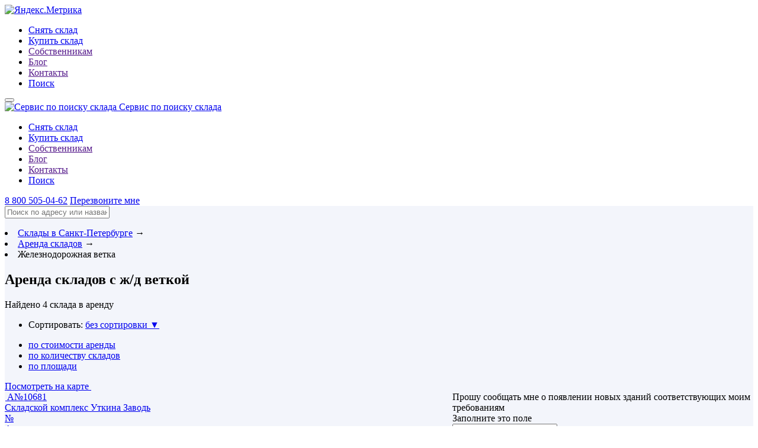

--- FILE ---
content_type: text/html; charset=UTF-8
request_url: https://spb.skladium.ru/arenda/gd
body_size: 10146
content:
<!DOCTYPE html PUBLIC "-//W3C//DTD XHTML 1.0 Transitional//EN""http://www.w3.org/TR/xhtml1/DTD/xhtml1-transitional.dtd"><html xmlns="http://www.w3.org/1999/xhtml"><head><!-- Yandex.Metrika informer --><a href="https://metrika.yandex.ru/stat/?id=13871287&amp;from=informer"target="_blank" rel="nofollow"><img src="https://informer.yandex.ru/informer/13871287/3_1_FFFFFFFF_EFEFEFFF_0_pageviews"style="width:88px;height:31px;border:0;" alt="Яндекс.Метрика" title="Яндекс.Метрика: данные за сегодня (просмотры, визиты и уникальные посетители)" class="ym-advanced-informer" data-cid="13871287" data-lang="ru" /></a><!-- /Yandex.Metrika informer --><!-- Yandex.Metrika counter --><script type="text/javascript" >(function(m,e,t,r,i,k,a){m[i]=m[i]||function(){(m[i].a=m[i].a||[]).push(arguments)};m[i].l=1*new Date();for(var j=0;j<document.scripts.length;j++){if(document.scripts[j].src===r){return}}k=e.createElement(t),a=e.getElementsByTagName(t)[0],k.async=1,k.src=r,a.parentNode.insertBefore(k,a)})(window,document,"script","https://mc.yandex.ru/metrika/tag.js","ym");ym(13871287,"init",{clickmap:true,trackLinks:true,accurateTrackBounce:true,webvisor:true});</script><!-- /Yandex.Metrika counter --><meta http-equiv="Content-Type" content="text/html; charset=utf-8"/><meta name="viewport" content="width=device-width, initial-scale=1, user-scalable=no, maximum-scale=1"><title>Аренда склада с ж/д веткой в Санкт-Петербурге от собственника — снять 4 складов, комплексов с ж/д веткой без посредников</title><meta name="description" content="Склады с ж/д веткой в Санкт-Петербурге в аренду от собственников. Аренда складов, складских комплексов с ж/д веткой в Санкт-Петербурге без посредников по цене от 10&amp;#8198;794 до 19&amp;#8198;980 Р за м2 в год."><meta property="og:image" content="https://spb.skladium.ru/upload/Preview/672234.jpg"><meta property="og:title" content="Аренда склада с ж/д веткой в Санкт-Петербурге от собственника — снять 4 складов, комплексов с ж/д веткой без посредников"><meta property="og:description" content="Склады с ж/д веткой в Санкт-Петербурге в аренду от собственников. Аренда складов, складских комплексов с ж/д веткой в Санкт-Петербурге без посредников по цене от 10&amp;#8198;794 до 19&amp;#8198;980 Р за м2 в год."><meta property="og:url" content="https://spb.skladium.ru/arenda/gd"><meta property="og:site_name" content="skladium.ru"><script type="text/javascript">var currency_ar={"newCurrency_usd":{"RUR":76.551900000000003,"HUF":321.36982850906003,"USD":1,"EUR":0.84185041937517002},"newCurrency_rur":{"RUR":1,"HUF":0.238204999999998,"USD":76.551900000000003,"EUR":90.932899999999535}};var currency_time="1";var com_pz='По запросу';var com_in_op='Включая налоги и операционные расходы';var com_not_in_op='Не включая налоги и операционные расходы';var com_true_favorites='В избранном';var com_in_favorites='В избранное';var com_turn='Свернуть';var com_expand='Развернуть';var com_more='ещё';var com_error='На сайте произошла ошибка, попробуйте ещё раз.';var com_error_avtorization='Неудачная попытка авторизации, обратитесь к администрации.';var com_thousand='тыс.';var com_million='млн';var view_saved_search='Посмотреть';var search_tax_Branch='Отделение налоговой';var search_never_mind='Неважно';var search_building_type='Тип склада';var search_turn='Свернуть';var search_station_not_selected='Шоссе не выбраны';var search_station='шоссе';var search_selected='Выбраны';var search_selected_='Выбрано';var search_nothing_selected='Ничего не выбрано';var search_area_allocated='Область выделена';var search_area_not_allocated='Область не выделена';var search_buildings_f1='складов';var search_buildings_f2='склада';var search_buildings_f3='склад';var search_buildings_f4='складах';var search_buildings_f5='складах';var search_buildings_f6='складе';var no_warehouses_found_text="По заданным параметрам отсутствуют склады,<br>но вы можете оставить свою почту и мы вам напишем,<br>когда появится подходящий склад";var search_offers_blocks_f1='складов';var search_offers_blocks_f2='склада';var search_offers_blocks_f3='склад';var search_and='и';var search_ymaps=[55.76,37.64];var offer_description_short='Краткое описание';var offer_description_long='Полное описание';var offer_request_sent='Заявка отправлена';var offer_more='Ещё';var offer_free_offices='свободных складов в этом здании';var offer_from='от';var offer_to='до';var base_more='Подробнее';var domain='skladium.ru';var fotorama_autoplay=6000;var fotorama_stopautoplayontouch=false;var masterslider_autoplay=true;var masterslider_speed=10;var chaffer='';var NUMBER_DELIMITER='&#8198;';var recaptcha_api='6Ld1MsYrAAAAAMtQwLbpPmEhE7jWDKO_Ju1DLaaH';var _gaq=[];var gaq=[];</script><script type="text/javascript">var nopreloader=0;var localpreloader=1;</script><script>var _gaq=[];window._gaq=_gaq;</script><link rel="icon" href="https://skladium.ru/skins/default/img/favicon.ico" type="image/x-icon"/><!-- Standard iPhone, iPod touch --><link rel="apple-touch-icon" sizes="57x57" href="https://skladium.ru/skins/default/img/apple-touch-icon-57.png"/><!-- Retina iPhone, iPod touch --><link rel="apple-touch-icon" sizes="114x114" href="https://skladium.ru/skins/default/img/apple-touch-icon-114.png"/><!-- Standard iPad --><link rel="apple-touch-icon" sizes="72x72" href="https://skladium.ru/skins/default/img/apple-touch-icon-72.png"/><!-- Retina iPad --><link rel="apple-touch-icon" sizes="144x144" href="https://skladium.ru/skins/default/img/apple-touch-icon-144.png"/><link rel="shortcut icon" href="https://skladium.ru/skins/default/img/favicon.ico" type="image/x-icon"/><link rel="canonical" href="https://spb.skladium.ru/arenda/gd" /><script type="text/javascript"></script><script type="text/javascript" src="https://skladium.ru/cache/script/e87ead0988fd09883ac1013e3ecfaf09.js"></script><link href="https://skladium.ru/cache/script/8900014609fae4dde29af676dd2c611e.css" media="screen" rel="stylesheet" type="text/css"><script type="text/javascript">
                var _gaq = gaq || [];
                _gaq.push(['_trackEvent', 'User_actions', 'User_returned', '', 1, true]);
                _gaq.push(['_trackPageview']);
</script></head><body><!-- header --><ul class="header_menu flex"><li class="active"><a class="active" href="https://spb.skladium.ru/arenda">Снять склад</a></li><li class=""><a class="" href="https://spb.skladium.ru/prodazha">Купить склад</a></li><li><a href="" class="white" href-data="aHR0cHM6Ly9zcGIuc2tsYWRpdW0ucnUvc29ic3R2ZW5pa2Ft">Собственникам</a></li><li><a href="" class="white" href-data="aHR0cHM6Ly9za2xhZGl1bS5ydS9yeW5vaw==">Блог</a></li><li><a href="" class="white" href-data="aHR0cHM6Ly9zcGIuc2tsYWRpdW0ucnUvY29udGFjdHM=">Контакты</a></li><li><a href="#search" class="search">Поиск</a></li></ul><button class="navbar-toggle" type="button"><span class="icon-bar"></span><span class="icon-bar"></span><span class="icon-bar"></span></button><div class="search-menu open-search"></div><header class="header"><div class="wrap"><div class="header_wrap flex"><div class="header_logo"><a href="/"><img src="https://skladium.ru/skins/default/img/logo.png" alt="Сервис по поиску склада"><span>Сервис по поиску склада</span></a></div><ul class="header_menu flex"><li class="active"><a class="active" href="https://spb.skladium.ru/arenda">Снять склад</a></li><li class=""><a class="" href="https://spb.skladium.ru/prodazha">Купить склад</a></li><li><a href="" class="white" href-data="aHR0cHM6Ly9zcGIuc2tsYWRpdW0ucnUvc29ic3R2ZW5pa2Ft">Собственникам</a></li><li><a href="" class="white" href-data="aHR0cHM6Ly9za2xhZGl1bS5ydS9yeW5vaw==">Блог</a></li><li><a href="" class="white" href-data="aHR0cHM6Ly9zcGIuc2tsYWRpdW0ucnUvY29udGFjdHM=">Контакты</a></li><li><a href="#search" class="search">Поиск</a></li></ul><div class="header_nav flex"><div class="header_nav_img"><img src="https://skladium.ru/skins/default/img/icons/phone.png" alt=""></div><div class="header_nav_phone"><a href="tel:8 800 505-04-62" class="number">8 800 505-04-62</a><a href="#call_back" class="title popup--js">Перезвоните мне</a></div></div><div class="mobile-menu"><span></span><span></span><span></span></div></div></div></header><!-- header END --><div style="background-color:#f3f5fb"><div class="wrapper"><div class="blog_search"><!-- search block --><form action="https://skladium.ru/application/catalog/search" class="blog_fotm"method="post"><a href="#" class="button-submit"></a><div class="form_search"><input name="address" id="tags" class="search_title address-search"placeholder="Поиск по адресу или названию" type="text"value=""autocomplete="off"><i class="icons-search-clearicon clearicon pull-right"style="display:none"></i><input type="hidden" name="searchparams" value="" id="searchparams"><input type="hidden" name="category[]" value="1000"><input type="hidden" name="category[]" value="1001"><i class="icons-search pull-right analitics" anal_category="Search_box"anal_action="Search_address"onclick="$(this).closest('form').submit()"></i></div><div class="help-list"><ul></ul></div></form><!-- search block --><div class="blog_page_list breadcrumbs "><li><span itemscope itemtype="http://data-vocabulary.org/Breadcrumb"><a href="https://spb.skladium.ru/" title="Склады в Санкт-Петербурге" itemprop="url" class="white stbs"><span class="three-point" itemprop="title">Склады в Санкт-Петербурге</span></a><span class="separator white">&rarr;</span></span></li><li><span itemscope itemtype="http://data-vocabulary.org/Breadcrumb"><a href="https://spb.skladium.ru/arenda" title="Аренда складов" itemprop="url" class="white stbs"><span class="three-point" itemprop="title">Аренда складов</span></a><span class="separator white">&rarr;</span></span></li><li><span><span class="white three-point">Железнодорожная  ветка</span></span></li><!--</div>--></div></div></div><!-- about --><section class="about"><div class="wrapper"><h1 class="upper h1_offerlist">Аренда складов с ж/д веткой</h1><div class="about_title clearfix"><div class="about_title_left"><p>Найдено<span>4</span> склада в аренду</p></div><div class="about_right"><div class="about_title_right"><ul class="about-filter"><li class="active" data-value="1"><span>Сортировать:</span><a href="#" ><stbs>без сортировки <spanclass="smaller-arrow">▼</span></stbs></a></li></ul><ul class="about-values"><li><a href="#" class="sort-search"sort="price">по стоимости аренды</a></li><li><a href="#" class="sort-search" sort="count">по количеству складов</a></li><li><a href="#" class="sort-search" sort="square">по площади</a></li><!--</div>--></ul></div></div><div class="about_position"><a href="javascript:void(0)" class="btn_map_1 show-building-on-map analitics" anal_category="Map" anal_action="Map_all">Посмотреть на карте <img src="https://skladium.ru/skins/default/img/icons/pin.png" alt=""></a></div></div><div class="about_table table any-relative filterscontanier view-offer-col search-results-container" style="display:flex"><div class="about_content_left"><div class="buildings-on-a-map-container any-relative margin20" id="serp-map"style="left:-100000px;position:absolute"><a href="#"class="any-absolute close-link close-building-on-map text-gray border-box">Закрыть                            <img src="https://skladium.ru/skins/default/img/cross-gray.png"></a><div></div></div><div                          search_result_hybrid="0"offerscount="4"offersminblock="4285"><div class="list-buildings"><a href="https://mlp-utkina-zavod.skladium.ru/"><div class="objects_box flex"><div class="objects_box_img"><div class="analitics my-favourite offer_id_10681 my-favourite_add fav-status"offer_id="10681" area_id="" anal_category="User_actions"anal_action="Object_favorites"></div><img src=[data-uri]data-src="/thumb/292x240_5/upload/Photos/672234.jpg" class="photo-object b-lazy"title="Фотография Складской комплекс Уткина Заводь Ленинградская обл, Всеволожский район, деревня Новосаратовка, промзона «Уткина Заводь», уч 1" alt="Складской комплекс Уткина Заводь Ленинградская обл, Всеволожский район, деревня Новосаратовка, промзона «Уткина Заводь», уч 1 фото"><noscript><img src="/thumb/292x240_5/upload/Photos/672234.jpg"data-src="/upload/Photos/672234.jpg" class="photo-object b-lazy"title="Фотография Складской комплекс Уткина Заводь Ленинградская обл, Всеволожский район, деревня Новосаратовка, промзона «Уткина Заводь», уч 1" alt="Складской комплекс Уткина Заводь Ленинградская обл, Всеволожский район, деревня Новосаратовка, промзона «Уткина Заводь», уч 1 фото"></noscript><span class="green">A<span>№10681</span></span></div><div class="objects_block"><div class="objects_block_caption"><div class="objects_caption"><div class="caption"><span>Складской комплекс Уткина Заводь</span><div class="objects_number">№</div></div><div class="objects_options"><div class="green">A</div><span>&#8470;&#8198;10&#8198;681</span></div></div><div class="objects_location"><span><div class="dotted_link offerPositionMap text-black"offerid="10681" coord_x="59.86986542"coord_y="30.5222187"ofclass="green"><stbs>Ленинградская обл, Всеволожский район, деревня Новосаратовка, промзона &laquo;Уткина Заводь&raquo;, уч&nbsp;1</stbs><br/><span>Складской комплекс класса A </span></div></span><div class="lot_number">&#8470;&#8198;10&#8198;681</div></div></div><div class="objects_block_items flex"><div class="objects_item"><div class="objects_item_block flex"><p class="nomargin">Свободно в&nbsp;аренду:</p><span>5200&nbsp;м²</span></div></div><div class="objects_item_btn"><div class="btn">Посмотреть</div></div></div></div></div></a><a href="https://gorigo.skladium.ru/"><div class="objects_box flex"><div class="objects_box_img"><div class="analitics my-favourite offer_id_10671 my-favourite_add fav-status"offer_id="10671" area_id="" anal_category="User_actions"anal_action="Object_favorites"></div><img src=[data-uri]data-src="/thumb/292x240_5/upload/Photos/674709.jpg" class="photo-object b-lazy"title="Фотография Логистический комплекс Гориго Волхонское шоссе, 3к1, территория Южная часть производственной зоны Горелово, Виллозское городское поселение, Ломоносовский район, Ленинградская область" alt="Логистический комплекс Гориго Волхонское шоссе, 3к1, территория Южная часть производственной зоны Горелово, Виллозское городское поселение, Ломоносовский район, Ленинградская область фото"><noscript><img src="/thumb/292x240_5/upload/Photos/674709.jpg"data-src="/upload/Photos/674709.jpg" class="photo-object b-lazy"title="Фотография Логистический комплекс Гориго Волхонское шоссе, 3к1, территория Южная часть производственной зоны Горелово, Виллозское городское поселение, Ломоносовский район, Ленинградская область" alt="Логистический комплекс Гориго Волхонское шоссе, 3к1, территория Южная часть производственной зоны Горелово, Виллозское городское поселение, Ломоносовский район, Ленинградская область фото"></noscript><span class="green">A<span>№10671</span></span></div><div class="objects_block"><div class="objects_block_caption"><div class="objects_caption"><div class="caption"><span>Логистический комплекс Гориго</span><div class="objects_number">№</div></div><div class="objects_options"><div class="green">A</div><span>&#8470;&#8198;10&#8198;671</span></div></div><div class="objects_location"><span><div class="dotted_link offerPositionMap text-black"offerid="10671" coord_x="59.77929688"coord_y="30.17508316"ofclass="green"><stbs>Волхонское шоссе, 3к1, территория Южная часть производственной зоны Горелово, Виллозское городское поселение, Ломоносовский район, Ленинградская область</stbs><br/><span>Логистический комплекс класса A </span></div></span><div class="lot_number">&#8470;&#8198;10&#8198;671</div></div></div><div class="objects_block_items flex"><div class="objects_item"><div class="objects_item_block flex"><p class="nomargin">Свободно в&nbsp;аренду:</p><span>39&#8198;120&nbsp;м²</span></div></div><div class="objects_item_btn"><div class="btn">Посмотреть</div></div></div></div></div></a><a href="https://interterminal-predportovaya.skladium.ru/"><div class="objects_box flex"><div class="objects_box_img"><div class="analitics my-favourite offer_id_10674 my-favourite_add fav-status"offer_id="10674" area_id="" anal_category="User_actions"anal_action="Object_favorites"></div><img src=[data-uri]data-src="/thumb/292x240_5/upload/Photos/393362.jpg" class="photo-object b-lazy"title="Фотография Складской комплекс Интертерминал Кубинская Санкт-Петербург, ул Кубинская, д 75, лит А,Б,З,И,Ж" alt="Складской комплекс Интертерминал Кубинская Санкт-Петербург, ул Кубинская, д 75, лит А,Б,З,И,Ж фото"><noscript><img src="/thumb/292x240_5/upload/Photos/393362.jpg"data-src="/upload/Photos/393362.jpg" class="photo-object b-lazy"title="Фотография Складской комплекс Интертерминал Кубинская Санкт-Петербург, ул Кубинская, д 75, лит А,Б,З,И,Ж" alt="Складской комплекс Интертерминал Кубинская Санкт-Петербург, ул Кубинская, д 75, лит А,Б,З,И,Ж фото"></noscript><span class="green">A<span>№10674</span></span></div><div class="objects_block"><div class="objects_block_caption"><div class="objects_caption"><div class="caption"><span>Складской комплекс Интертерминал Кубинская</span><div class="objects_number">№</div></div><div class="objects_options"><div class="green">A</div><span>&#8470;&#8198;10&#8198;674</span></div></div><div class="objects_location"><span><div class="dotted_link offerPositionMap text-black"offerid="10674" coord_x="59.84135056"coord_y="30.29243279"ofclass="green"><stbs>Санкт-Петербург, ул&nbsp;Кубинская, д&nbsp;75, лит А,&nbsp;Б, З, И, Ж</stbs><br/><span>Складской комплекс класса A </span></div></span><div class="lot_number">&#8470;&#8198;10&#8198;674</div></div></div><div class="objects_block_items flex"><div class="objects_item"><div class="objects_item_block flex"><p class="nomargin">Свободно в&nbsp;аренду:</p><span>6000&nbsp;м²</span></div></div><div class="objects_item_btn"><div class="btn">Посмотреть</div></div></div></div></div></a><a href="https://kolpino.skladium.ru/"><div class="objects_box flex"><div class="objects_box_img"><div class="analitics my-favourite offer_id_11470 my-favourite_add fav-status"offer_id="11470" area_id="" anal_category="User_actions"anal_action="Object_favorites"></div><img src=[data-uri]data-src="/thumb/292x240_5/upload/Photos/8374.jpg" class="photo-object b-lazy"title="Фотография Производственно-складской комплекс Колпино Санкт-Петербург, Колпино, ул Финляндская, д 35 литера А" alt="Производственно-складской комплекс Колпино Санкт-Петербург, Колпино, ул Финляндская, д 35 литера А фото"><noscript><img src="/thumb/292x240_5/upload/Photos/8374.jpg"data-src="/upload/Photos/8374.jpg" class="photo-object b-lazy"title="Фотография Производственно-складской комплекс Колпино Санкт-Петербург, Колпино, ул Финляндская, д 35 литера А" alt="Производственно-складской комплекс Колпино Санкт-Петербург, Колпино, ул Финляндская, д 35 литера А фото"></noscript><span class="orange">B<span>№11470</span></span></div><div class="objects_block"><div class="objects_block_caption"><div class="objects_caption"><div class="caption"><span>Производственно-складской комплекс Колпино</span><div class="objects_number">№</div></div><div class="objects_options"><div class="orange">B</div><span>&#8470;&#8198;11&#8198;470</span></div></div><div class="objects_location"><span><div class="dotted_link offerPositionMap text-black"offerid="11470" coord_x="59.75482941"coord_y="30.53986359"ofclass="orange"><stbs>Санкт-Петербург, Колпино, ул&nbsp;Финляндская, д&nbsp;35 литера А</stbs><br/><span>Производственно-складской комплекс класса B </span></div></span><div class="lot_number">&#8470;&#8198;11&#8198;470</div></div></div><div class="objects_block_items flex"><div class="objects_item"><div class="objects_item_block flex"><p class="nomargin">Свободно в&nbsp;аренду:</p><span>5005&nbsp;м²</span></div></div><div class="objects_item_btn"><div class="btn">Посмотреть</div></div></div></div></div></a></div></div><ul class="pagares"><li><a class="active">1</a></li></ul></div><div class="about_content_right"><div id="filter-main" class="filters-container not-sync-pop-forms contants"><script type="text/javascript">$(document).ready(function(){nopreloader=1;$.ajax({type:'GET',url:'/cache/renderer/spb/arenda/gd/filters/rub-1-0-0.html',success:function(data){$('.filters-container').prepend(data);$('.order-presentation-search-results').css('display','block');readyFilters();calcFoundOffers();ymaps.ready(initGeoSearch);setPeriod();}});});</script></div><div class="about_window"><div class="about_window_title"><span>Прошу сообщать мне о появлении новых зданий соответствующих моим требованиям</span></div><form method="post" name="forms" id="subscribeform"><div class="error_cont">Заполните это поле</div><input name="email" type="text" class="form__text" required="required" placeholder="&#x042D;&#x043B;.&#x20;&#x043F;&#x043E;&#x0447;&#x0442;&#x0430;" value=""><input name="search" type="hidden" value="&#x2F;arenda&#x2F;gd&#x2F;spb"><input name="offerid" type="hidden" value="0"><div class="form-checkbox"><label class="form-checkbox-label checkbox__contanier"><input type="hidden" name="personData" value="no"><input type="checkbox" name="personData" class="form-checkbox-check" value="1">            <span class="checkbox "></span><span class="form-checkbox-text"><span>Согласен <a href="https://skladium.ru/Согласие на обработку персональных данных на сайте.pdf" target="_blank">с польз. соглашением</a></span></span></label></div><div class="captchaWrap"><div class="captcha"><div id="" class="captcha_empty" style="transform:scale(0.69);transform-origin:0 0"></div></div></div><input name="submit" type="submit" title="&#x0411;&#x0443;&#x0434;&#x044C;&#x0442;&#x0435;&#x20;&#x0432;&#x20;&#x043A;&#x0443;&#x0440;&#x0441;&#x0435;&#x20;&#x2013;&#x20;&#x043F;&#x043E;&#x043B;&#x0443;&#x0447;&#x0430;&#x0439;&#x0442;&#x0435;&#x20;&#x0440;&#x0430;&#x0441;&#x0441;&#x044B;&#x043B;&#x043A;&#x0443;&#x20;&#x0441;&#x20;&#x043D;&#x043E;&#x0432;&#x044B;&#x043C;&#x0438;&#x20;&#x043F;&#x0440;&#x0435;&#x0434;&#x043B;&#x043E;&#x0436;&#x0435;&#x043D;&#x0438;&#x044F;&#x043C;&#x0438;&#x20;&#x043D;&#x0430;&#x20;&#x043F;&#x043E;&#x0447;&#x0442;&#x0443;&#x21;" id="submitbutton_subscribe" class="metriks&#x20;btn__form&#x20;popup--js&#x20;form_btn&#x20;btn" value="&#x041F;&#x043E;&#x0434;&#x043F;&#x0438;&#x0441;&#x0430;&#x0442;&#x044C;&#x0441;&#x044F;&#x21;"></form><div class="formsendet"><span style="text-align:center;">Заявка принята!</span><img src="https://skladium.ru/skins/default/img/tick.png" alt=""><a href="/rynok">Экспертные статьи и актуальные рекомендации по складской недвижимости в блоге Skladium</a><script type="text/javascript">_gaq.push(['_trackEvent','User_actions','SubscribeNews_success']);</script></div></div></div></div></div></section><!-- about END --><!-- description --><!-- description END --><section class="offers"><div class="con wrapper"></div></section><!-- consultation --><!-- consultation START --><section class="consultation"><div class="consultation_caption"><h2>ОТВЕТИМ&nbsp;НА ВСЕ ВОПРОСЫ<br />И&nbsp;ПОМОЖЕМ ПОДОБРАТЬ ПОДХОДЯЩИЙ СКЛАД</h2></div><div class="block flex"><div class="consultation_title"><div class="consultation_mobile"><div class="consultation_images"><img src="https://skladium.ru/skins/default/img/phone-mobile-img.png" alt=""></div><div class="consultation_number"><span>ПОЗВОНИТЕ НАМ</span><a href="tel:+74956486291">+7&#8198;495&#8198;648 62 91</a></div></div><div class="consultation_title_box"><p>Договоримся с&nbsp;собственником о&nbsp;просмотре выбранного склада в&nbsp;удобное для вас время.</p><p>Подберем альтернативы к&nbsp;просмотру, если выбранный склад не&nbsp;подойдет.</p><p>Поможем заключить договор на&nbsp;взаимно выгодных условиях.</p></div></div><div class="consultation_item"><div class="consultation_item_block flex"><div class="consultation_item_img"><img src="https://skladium.ru/skins/default/img/contacts-phone.png" alt=""></div><span>ПОЗВОНИТЕ НАМ</span></div><div class="consultation_item_block flex"><a href="tel:+74956486291">+7&#8198;495&#8198;648 62 91</a></div></div></div></section><!-- consultation END --><div class="seo-text-area" style=""></div><!-- consultation END --><script>var myMap;$(window).load(function(){nopreloader=1;ymaps.ready(initOfferMap);function initOfferMap(){myMap=new ymaps.Map("serp-map",{center:[55.76,37.64],zoom:10});myMap.controls.add('zoomControl',{left:5,top:5}).add('typeSelector',{right:90}).add('mapTools',{left:35,top:5});loadYmap();$('#serp-map').attr('style','display:none');}});</script></div><div class="calculator_button"></div><div class="fixed-social"><div class="fixed-consultant__content__left"><a href="https://api.whatsapp.com/send?phone=79646315055" target="_blank" class="btn-whatsapp-pulse btn-whatsapp-pulse-border"><img src="https://skladium.ru/skins/default/img/wa.svg" width="40" height="40" alt="wa"></a><a href="https://t.me/+79646315055" target="_blank" class="btn-tg-pulse btn-tg-pulse-border btn-tg"><img src="https://skladium.ru/skins/default/img/tg-new.svg" width="40" height="40" alt="tg"></a></div></div><!-- footer --><footer class="footer"><div class="wrap"><div class="footer_top flex block"><a href="#" class="footer_logo"><img src="https://skladium.ru/skins/default/img/footer-logo.png" alt=""></a><div class="footer_top_left"><div itemscope="" itemtype="https://schema.org/Organization"><ul><li><link itemprop="url" href="//skladium.ru/"><meta itemprop="logo"content="https://skladium.ru/logo.png"/></li><li><span itemprop="telephone"><a href="tel:+74956486291" class="phone">+74956486291</a></span></li><li><a href="mailto:info@skladium.ru" class="mail">info@skladium.ru</a></li><li><div itemprop="address" itemscope=""itemtype="https://schema.org/PostalAddress"><a href="#" class="gps"><meta itemprop="addressCountry" content="RU"/><span itemprop="postalCode"></span>123317, <spanitemprop="addressLocality">Москва</span>,<meta itemprop="streetAddress" content="Ленинградский проспект д.44А, стр.3, «ILM»"/>Ленинградский проспект д.44А, стр.3,«ILM»</stbs></a></div></li></ul></div><div class="shares_mobile ya-share2"data-services="vkontakte,odnoklassniki,moimir,gplus"></div></div><div class="footer_top_right"><ul class="flex"><li><a class="white" href="https://spb.skladium.ru/arenda">Снять склад</a></li><li><a href="" class="white" href-data="aHR0cHM6Ly9za2xhZGl1bS5ydS9yeW5vaw==">Блог</a></li><li><a class="white" href="https://spb.skladium.ru/prodazha">Купить склад</a></li><li><a href="" class="white" href-data="aHR0cHM6Ly9zcGIuc2tsYWRpdW0ucnUvc29ic3R2ZW5pa2Ft">Собственникам</a></li><li><a href="" class="white" href-data="aHR0cHM6Ly9zcGIuc2tsYWRpdW0ucnUvY29udGFjdHM=">Контакты</a></li></ul><ul class="flex"><li><a class="white" href="https://spb.skladium.ru/terms-of-use.pdf">Пользовательское соглашение</a></li><li><a href="" class="white" href-data="aHR0cHM6Ly9zcGIuc2tsYWRpdW0ucnUvcG9saXRpY3MucGRm">Политику конфиденциальности сайта</a></li></ul></div></div><div class="footer_bottom flex"><div class="footer_bottom_title" id="login_btn">&copy;&nbsp;<a href=""  href-data="aHR0cHM6Ly9zcGIuc2tsYWRpdW0ucnUv"><span>Skladium.ru</span></a>                                ,&nbsp;2009&thinsp;&ndash;&thinsp;2026</div><div class="footer_bottom_text"><p>Представленная на сайте информация, в т.ч. стоимости складов, носит информационныйхарактер и не является публичной офертой. Условия продажи склада могут бытьизменены собственником без уведомления.</p></div><script src="//yastatic.net/es5-shims/0.0.2/es5-shims.min.js"></script><script src="//yastatic.net/share2/share.js"></script><div class="shares_box ya-share2"data-services="vkontakte,odnoklassniki,moimir,gplus"></div></div></div></footer><!-- footer END --><!-- pop_up --><div class="pop_up_window_wrapper" id="call_back"><div class="pop_up_window_wrapper_1"><div class="pop_up_window_wrapper_2"><div class="pop_up_window_wrapper_3"><div class="pop_up_window active floatform "><div class="pop_up_window_title"><span>Наш специалист перезвонит<br/>Вам в течение нескольких минут</span></div><form id="forms" class="callbacktop" name="forms" method="post" data-id="1" action=""><div class="pop_up_window_form"><label class="form-group"><input name="phone" type="text" required="required"class="any-input-text width100p margin-l-10px form__text phone required"value=""placeholder="Ваш номер телефона"><span class="form_tick"></span><span class="form_error"></span></label></div><p class="margin10 form_row error_cont"></p><input type="hidden" name="personData" value="no"><div class="personWrap form-checkbox"><label class="openUserAgreement form-checkbox-label checkbox__contanier"><input type="checkbox" name="personData" value="1" checked="checked"><span class="checkbox "></span><span class="form-checkbox-text">Согласен, <ahref="https://skladium.ru/Согласие на обработку персональных данных на сайте.pdf"target="_blank" class="linkDashed">с польз. соглашением</a></span></label></div><div class="captchaWrap"><div class="captcha"><div id="" class="captcha_empty" style="transform:scale(0.69);transform-origin:0 0"></div></div></div><input yandex_goal="callbackall_submit" type="submit" data-next-step="2"value="Заказать звонок"class="metriks btn__form silver-button padding8-24 inline-block w100"id="submitbutton_callbackall"name="submit"></form></div><div class="pop_up_window floatform popup-callback" data-id="2"><p>Наш специалист перезвонит Вам в течение 60 минут</p><img src="https://skladium.ru/skins/default/img/tick.png" alt=""></div></div></div></div><div class="pop_up_window_shadow"></div></div><!-- pop_up END --><script defer="defer" type="text/javascript"src="//api-maps.yandex.ru/2.0/?load=package.standard,package.geoObjects,package.editor&lang=ru-RU&amp;apikey=eb79dd26-a733-4acc-bccd-e914d8bfef5b"></script><script type="text/javascript"></script><script type="text/javascript" src="https://skladium.ru/cache/script/169dacd7fd8d50b63b0e45d5b1c87627.js"></script><script type="text/javascript">function addJS(source){if(source.length===0){return false}var head=document.getElementsByTagName('head')[0];var script=document.createElement('script');script.setAttribute('type','text/javascript');script.setAttribute('src',source);head.appendChild(script);return true}function addCSS(source,media){if(source.length===0){return false}var head=document.getElementsByTagName('head')[0];var link=document.createElement('link');link.setAttribute('type','text/css');link.setAttribute('href',source);link.setAttribute('media',media);link.setAttribute('rel','stylesheet');head.appendChild(link);return true}document.addEventListener("DOMContentLoaded",function(){addCSS('https://fonts.googleapis.com/css?family=Open+Sans:300|Roboto:300,400,500,700,900&display=swap','all');addCSS('/skins/default/css/print.css','print, handheld');addJS('https://www.google.com/recaptcha/api.js?onload=CaptchaCallback&render=explicit');});</script><noscript><div><img src="https://mc.yandex.ru/watch/13871287" style="position:absolute;left:-9999px;" alt="" /></div></noscript></body></html>

--- FILE ---
content_type: text/css
request_url: https://spb.skladium.ru/skins/default/css/print.css
body_size: 1433
content:
@media print {
    .print-body p, .print-body h1, .print-body h2 {
        margin: 0;
    }

    .print-body {
        width: 1000px;
        height: 1300px;
        margin: 0 auto;
        padding: 20px 0 40px;
        background: white;
        font-size: 16px;
        font-family: 'Roboto', sans-serif;
        font-weight: lighter;
        box-sizing: border-box;
    }

    .print-container {
        position: relative;
        height: 100%;
    }

    .print-header {
        display: flex;
        justify-content: space-between;
        font-weight: lighter;
        margin-bottom: 50px;
    }

    .print-title h1 {
        text-transform: uppercase;
        font-size: 16px;
        font-weight: normal;
        text-align: center;
        margin-bottom: 45px;
    }

    .print-content__item {
        border: 1px solid #154293;
        padding: 20px 30px;
        min-height: 200px;
        margin-bottom: 30px;
    }

    .print-content__title h2 {
        font-size: 16px;
        text-transform: uppercase;
        font-weight: normal;
        margin-bottom: 10px;
    }

    .print-content__title {
        border-bottom: 1px solid #154293;
    }

    .print-content__class {
        padding-bottom: 30px;
    }

    .print-content__address {
        padding-bottom: 30px;
    }

    .print-content__free {
        display: block;
        width: 300px;
        padding-bottom: 20px;
    }

    .print-content__info {
        padding-top: 20px;
    }

    .print-content__free:last-child {
        padding-bottom: 0;
    }

    .print-content__free span {
        float: right;
        font-weight: normal;
    }

    .print-footer {
        position: absolute;
        width: 100%;
        bottom: 0;
        display: flex;
        justify-content: space-between;
        left: 0;
        box-sizing: border-box;
        padding: 0 60px;
    }

    .print-logo {
        width: 600px;
        margin: 0 auto;
        font-size: 27px;
        position: absolute;
        bottom: 0;
        left: 50%;
        transform: translateX(-50%);
    }

    .print-logo img {
        padding-bottom: 30px;
    }

    .print-logo__ancor {
        display: flex;
        justify-content: space-between;
        width: 500px;
        margin: 30px auto 0;
    }

    .print-logo__top {
        text-align: center;
        padding-bottom: 30px;
        border-bottom: 1px solid #154293;
    }

    .header, .first, .statistics, .baner, .about.about_main, .partners, .issues, .consultation.consultation_main, .pop_up_window_wrapper, .pagares, .objects_box_img, .objects_item_btn, .lot_number, .slick-dots, .presentation, .footer .shares_mobile, .footer .footer_top_right, .footer .footer_bottom_title, .footer .footer_bottom_text, .footer .ya-share2__container {
        display: none !important;
    }


    .objects_block, .one-item-list-view-building-name, a.dotted_link, .objects_caption a:hover, .dotted_link span{
        color: #1d1d1b;
        border-bottom: none;
        text-decoration: none;
    }

    .objects_block{
        border: 1px solid #154293;
        padding: 20px 30px;
        min-height: 175px;
        margin-bottom: 30px;
        font-size: 14px;
        font-weight: lighter;
        /*font-family: 'Roboto', sans-serif;*/
        page-break-inside: avoid;

    }

    .objects_block_caption{
        border-bottom: 1px solid #154293;
    }

    .objects_caption{
        margin-bottom: 5px;
    }

    .objects_location{
        padding: 20px 0;
        line-height: 0.7;
    }

    .objects_block_items{
        padding-top: 10px;
    }

    .nomargin{
        float: left;
        margin: 0;
    }

    .objects_item_block span{
        float: right;
        font-weight: normal;
        padding-top: 2px;
    }

    .objects_item_block{
        width: 300px;
        padding: 20px 0;
    }

    .objects_block stbs, .objects_block stbs:hover, .objects_block stbs:focus, .objects_block stbs:active, .dotted_link span{
        text-decoration: underline;
        text-decoration-color: white;
        display: block;

    }

    .one-item-list-view-building-name{
        text-transform: uppercase;
        font-weight: normal;
    }

    .objects .block > h2{
        font-size: 14px;
        text-align: center;
        font-weight: normal;
        font-family: 'Roboto', 'Open Sans', sans-serif;
        padding: 15px 0 30px;
        margin: 0;
    }

    .footer_top_left li{
        list-style: none;
        display: inline-block;
        margin-right: 80px;
    }

    .footer_top_left ul{
        display: flex;
        justify-content: center;
        padding: 0;
        margin: 0 0 30px;
    }

    .footer_top_left li:last-child{
        display: none;
        margin-right: 0;
    }

    .footer_top_left a{
        color: #1d1d1b;
        text-decoration: none;
    }

    .footer_logo:before{
        content: '';
        width: 222px;
        height: 31px;
        display: block;
        background: url("../img/logo-print.png");
        margin: 0 auto;
    }

    .footer_logo:after{
        content: 'Подберем склад вашей мечты';
        text-decoration: none;
        display: inline-block;
        margin: 0 auto 30px;
        width: 600px;
        text-decoration: underline;
        text-decoration-color: white;
        display: block;
        padding-bottom: 30px;
        border-bottom: 1px solid #154293;
        text-align: center;
        color: #1d1d1b;
    }

    .footer{
        font-size: 22px;
        font-weight: lighter;
        margin-top: 100px;
        page-break-inside: avoid;


    }




}